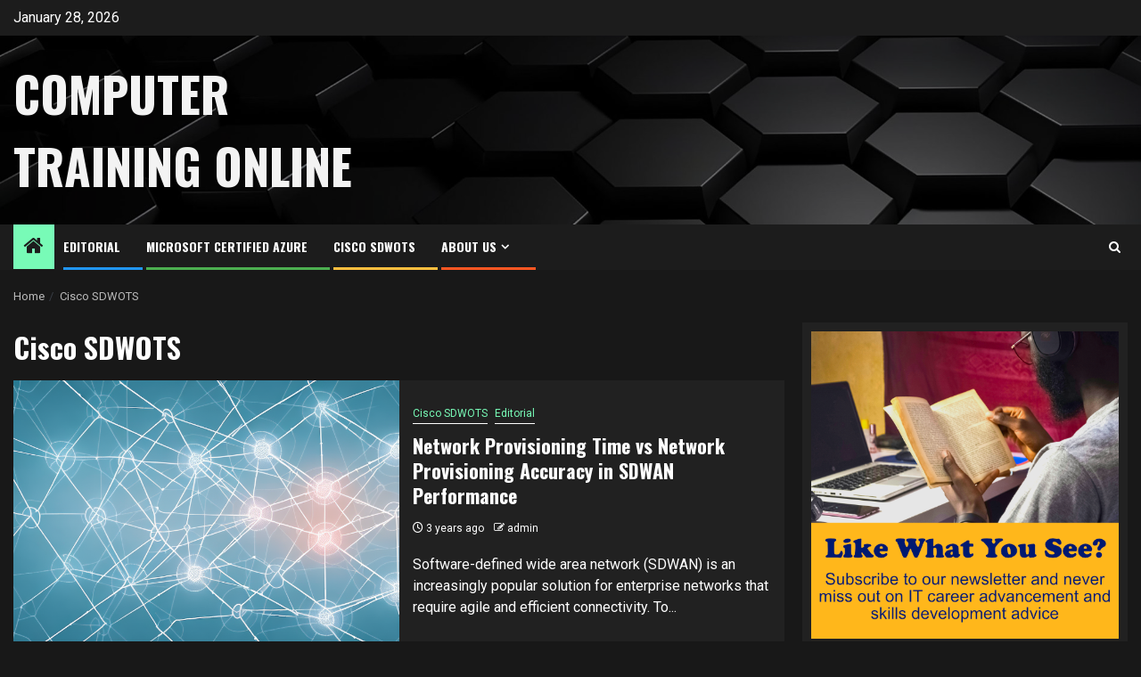

--- FILE ---
content_type: text/html; charset=UTF-8
request_url: https://computertraining-online.com/category/cisco-sdwots/
body_size: 14552
content:
    <!doctype html>
<html lang="en-US">
    <head>
        <meta charset="UTF-8">
        <meta name="viewport" content="width=device-width, initial-scale=1">
        <link rel="profile" href="https://gmpg.org/xfn/11">

        <title>Cisco SDWOTS &#8211; Computer Training Online</title>
<meta name='robots' content='max-image-preview:large' />
<link rel='dns-prefetch' href='//www.googletagmanager.com' />
<link rel='dns-prefetch' href='//fonts.googleapis.com' />
<link rel="alternate" type="application/rss+xml" title="Computer Training Online &raquo; Feed" href="https://computertraining-online.com/feed/" />
<link rel="alternate" type="application/rss+xml" title="Computer Training Online &raquo; Cisco SDWOTS Category Feed" href="https://computertraining-online.com/category/cisco-sdwots/feed/" />
<style id='wp-img-auto-sizes-contain-inline-css' type='text/css'>
img:is([sizes=auto i],[sizes^="auto," i]){contain-intrinsic-size:3000px 1500px}
/*# sourceURL=wp-img-auto-sizes-contain-inline-css */
</style>
<style id='wp-emoji-styles-inline-css' type='text/css'>

	img.wp-smiley, img.emoji {
		display: inline !important;
		border: none !important;
		box-shadow: none !important;
		height: 1em !important;
		width: 1em !important;
		margin: 0 0.07em !important;
		vertical-align: -0.1em !important;
		background: none !important;
		padding: 0 !important;
	}
/*# sourceURL=wp-emoji-styles-inline-css */
</style>
<style id='wp-block-library-inline-css' type='text/css'>
:root{--wp-block-synced-color:#7a00df;--wp-block-synced-color--rgb:122,0,223;--wp-bound-block-color:var(--wp-block-synced-color);--wp-editor-canvas-background:#ddd;--wp-admin-theme-color:#007cba;--wp-admin-theme-color--rgb:0,124,186;--wp-admin-theme-color-darker-10:#006ba1;--wp-admin-theme-color-darker-10--rgb:0,107,160.5;--wp-admin-theme-color-darker-20:#005a87;--wp-admin-theme-color-darker-20--rgb:0,90,135;--wp-admin-border-width-focus:2px}@media (min-resolution:192dpi){:root{--wp-admin-border-width-focus:1.5px}}.wp-element-button{cursor:pointer}:root .has-very-light-gray-background-color{background-color:#eee}:root .has-very-dark-gray-background-color{background-color:#313131}:root .has-very-light-gray-color{color:#eee}:root .has-very-dark-gray-color{color:#313131}:root .has-vivid-green-cyan-to-vivid-cyan-blue-gradient-background{background:linear-gradient(135deg,#00d084,#0693e3)}:root .has-purple-crush-gradient-background{background:linear-gradient(135deg,#34e2e4,#4721fb 50%,#ab1dfe)}:root .has-hazy-dawn-gradient-background{background:linear-gradient(135deg,#faaca8,#dad0ec)}:root .has-subdued-olive-gradient-background{background:linear-gradient(135deg,#fafae1,#67a671)}:root .has-atomic-cream-gradient-background{background:linear-gradient(135deg,#fdd79a,#004a59)}:root .has-nightshade-gradient-background{background:linear-gradient(135deg,#330968,#31cdcf)}:root .has-midnight-gradient-background{background:linear-gradient(135deg,#020381,#2874fc)}:root{--wp--preset--font-size--normal:16px;--wp--preset--font-size--huge:42px}.has-regular-font-size{font-size:1em}.has-larger-font-size{font-size:2.625em}.has-normal-font-size{font-size:var(--wp--preset--font-size--normal)}.has-huge-font-size{font-size:var(--wp--preset--font-size--huge)}.has-text-align-center{text-align:center}.has-text-align-left{text-align:left}.has-text-align-right{text-align:right}.has-fit-text{white-space:nowrap!important}#end-resizable-editor-section{display:none}.aligncenter{clear:both}.items-justified-left{justify-content:flex-start}.items-justified-center{justify-content:center}.items-justified-right{justify-content:flex-end}.items-justified-space-between{justify-content:space-between}.screen-reader-text{border:0;clip-path:inset(50%);height:1px;margin:-1px;overflow:hidden;padding:0;position:absolute;width:1px;word-wrap:normal!important}.screen-reader-text:focus{background-color:#ddd;clip-path:none;color:#444;display:block;font-size:1em;height:auto;left:5px;line-height:normal;padding:15px 23px 14px;text-decoration:none;top:5px;width:auto;z-index:100000}html :where(.has-border-color){border-style:solid}html :where([style*=border-top-color]){border-top-style:solid}html :where([style*=border-right-color]){border-right-style:solid}html :where([style*=border-bottom-color]){border-bottom-style:solid}html :where([style*=border-left-color]){border-left-style:solid}html :where([style*=border-width]){border-style:solid}html :where([style*=border-top-width]){border-top-style:solid}html :where([style*=border-right-width]){border-right-style:solid}html :where([style*=border-bottom-width]){border-bottom-style:solid}html :where([style*=border-left-width]){border-left-style:solid}html :where(img[class*=wp-image-]){height:auto;max-width:100%}:where(figure){margin:0 0 1em}html :where(.is-position-sticky){--wp-admin--admin-bar--position-offset:var(--wp-admin--admin-bar--height,0px)}@media screen and (max-width:600px){html :where(.is-position-sticky){--wp-admin--admin-bar--position-offset:0px}}

/*# sourceURL=wp-block-library-inline-css */
</style><style id='wp-block-archives-inline-css' type='text/css'>
.wp-block-archives{box-sizing:border-box}.wp-block-archives-dropdown label{display:block}
/*# sourceURL=https://computertraining-online.com/wp-includes/blocks/archives/style.min.css */
</style>
<style id='wp-block-categories-inline-css' type='text/css'>
.wp-block-categories{box-sizing:border-box}.wp-block-categories.alignleft{margin-right:2em}.wp-block-categories.alignright{margin-left:2em}.wp-block-categories.wp-block-categories-dropdown.aligncenter{text-align:center}.wp-block-categories .wp-block-categories__label{display:block;width:100%}
/*# sourceURL=https://computertraining-online.com/wp-includes/blocks/categories/style.min.css */
</style>
<style id='wp-block-heading-inline-css' type='text/css'>
h1:where(.wp-block-heading).has-background,h2:where(.wp-block-heading).has-background,h3:where(.wp-block-heading).has-background,h4:where(.wp-block-heading).has-background,h5:where(.wp-block-heading).has-background,h6:where(.wp-block-heading).has-background{padding:1.25em 2.375em}h1.has-text-align-left[style*=writing-mode]:where([style*=vertical-lr]),h1.has-text-align-right[style*=writing-mode]:where([style*=vertical-rl]),h2.has-text-align-left[style*=writing-mode]:where([style*=vertical-lr]),h2.has-text-align-right[style*=writing-mode]:where([style*=vertical-rl]),h3.has-text-align-left[style*=writing-mode]:where([style*=vertical-lr]),h3.has-text-align-right[style*=writing-mode]:where([style*=vertical-rl]),h4.has-text-align-left[style*=writing-mode]:where([style*=vertical-lr]),h4.has-text-align-right[style*=writing-mode]:where([style*=vertical-rl]),h5.has-text-align-left[style*=writing-mode]:where([style*=vertical-lr]),h5.has-text-align-right[style*=writing-mode]:where([style*=vertical-rl]),h6.has-text-align-left[style*=writing-mode]:where([style*=vertical-lr]),h6.has-text-align-right[style*=writing-mode]:where([style*=vertical-rl]){rotate:180deg}
/*# sourceURL=https://computertraining-online.com/wp-includes/blocks/heading/style.min.css */
</style>
<style id='wp-block-latest-comments-inline-css' type='text/css'>
ol.wp-block-latest-comments{box-sizing:border-box;margin-left:0}:where(.wp-block-latest-comments:not([style*=line-height] .wp-block-latest-comments__comment)){line-height:1.1}:where(.wp-block-latest-comments:not([style*=line-height] .wp-block-latest-comments__comment-excerpt p)){line-height:1.8}.has-dates :where(.wp-block-latest-comments:not([style*=line-height])),.has-excerpts :where(.wp-block-latest-comments:not([style*=line-height])){line-height:1.5}.wp-block-latest-comments .wp-block-latest-comments{padding-left:0}.wp-block-latest-comments__comment{list-style:none;margin-bottom:1em}.has-avatars .wp-block-latest-comments__comment{list-style:none;min-height:2.25em}.has-avatars .wp-block-latest-comments__comment .wp-block-latest-comments__comment-excerpt,.has-avatars .wp-block-latest-comments__comment .wp-block-latest-comments__comment-meta{margin-left:3.25em}.wp-block-latest-comments__comment-excerpt p{font-size:.875em;margin:.36em 0 1.4em}.wp-block-latest-comments__comment-date{display:block;font-size:.75em}.wp-block-latest-comments .avatar,.wp-block-latest-comments__comment-avatar{border-radius:1.5em;display:block;float:left;height:2.5em;margin-right:.75em;width:2.5em}.wp-block-latest-comments[class*=-font-size] a,.wp-block-latest-comments[style*=font-size] a{font-size:inherit}
/*# sourceURL=https://computertraining-online.com/wp-includes/blocks/latest-comments/style.min.css */
</style>
<style id='wp-block-latest-posts-inline-css' type='text/css'>
.wp-block-latest-posts{box-sizing:border-box}.wp-block-latest-posts.alignleft{margin-right:2em}.wp-block-latest-posts.alignright{margin-left:2em}.wp-block-latest-posts.wp-block-latest-posts__list{list-style:none}.wp-block-latest-posts.wp-block-latest-posts__list li{clear:both;overflow-wrap:break-word}.wp-block-latest-posts.is-grid{display:flex;flex-wrap:wrap}.wp-block-latest-posts.is-grid li{margin:0 1.25em 1.25em 0;width:100%}@media (min-width:600px){.wp-block-latest-posts.columns-2 li{width:calc(50% - .625em)}.wp-block-latest-posts.columns-2 li:nth-child(2n){margin-right:0}.wp-block-latest-posts.columns-3 li{width:calc(33.33333% - .83333em)}.wp-block-latest-posts.columns-3 li:nth-child(3n){margin-right:0}.wp-block-latest-posts.columns-4 li{width:calc(25% - .9375em)}.wp-block-latest-posts.columns-4 li:nth-child(4n){margin-right:0}.wp-block-latest-posts.columns-5 li{width:calc(20% - 1em)}.wp-block-latest-posts.columns-5 li:nth-child(5n){margin-right:0}.wp-block-latest-posts.columns-6 li{width:calc(16.66667% - 1.04167em)}.wp-block-latest-posts.columns-6 li:nth-child(6n){margin-right:0}}:root :where(.wp-block-latest-posts.is-grid){padding:0}:root :where(.wp-block-latest-posts.wp-block-latest-posts__list){padding-left:0}.wp-block-latest-posts__post-author,.wp-block-latest-posts__post-date{display:block;font-size:.8125em}.wp-block-latest-posts__post-excerpt,.wp-block-latest-posts__post-full-content{margin-bottom:1em;margin-top:.5em}.wp-block-latest-posts__featured-image a{display:inline-block}.wp-block-latest-posts__featured-image img{height:auto;max-width:100%;width:auto}.wp-block-latest-posts__featured-image.alignleft{float:left;margin-right:1em}.wp-block-latest-posts__featured-image.alignright{float:right;margin-left:1em}.wp-block-latest-posts__featured-image.aligncenter{margin-bottom:1em;text-align:center}
/*# sourceURL=https://computertraining-online.com/wp-includes/blocks/latest-posts/style.min.css */
</style>
<style id='wp-block-search-inline-css' type='text/css'>
.wp-block-search__button{margin-left:10px;word-break:normal}.wp-block-search__button.has-icon{line-height:0}.wp-block-search__button svg{height:1.25em;min-height:24px;min-width:24px;width:1.25em;fill:currentColor;vertical-align:text-bottom}:where(.wp-block-search__button){border:1px solid #ccc;padding:6px 10px}.wp-block-search__inside-wrapper{display:flex;flex:auto;flex-wrap:nowrap;max-width:100%}.wp-block-search__label{width:100%}.wp-block-search.wp-block-search__button-only .wp-block-search__button{box-sizing:border-box;display:flex;flex-shrink:0;justify-content:center;margin-left:0;max-width:100%}.wp-block-search.wp-block-search__button-only .wp-block-search__inside-wrapper{min-width:0!important;transition-property:width}.wp-block-search.wp-block-search__button-only .wp-block-search__input{flex-basis:100%;transition-duration:.3s}.wp-block-search.wp-block-search__button-only.wp-block-search__searchfield-hidden,.wp-block-search.wp-block-search__button-only.wp-block-search__searchfield-hidden .wp-block-search__inside-wrapper{overflow:hidden}.wp-block-search.wp-block-search__button-only.wp-block-search__searchfield-hidden .wp-block-search__input{border-left-width:0!important;border-right-width:0!important;flex-basis:0;flex-grow:0;margin:0;min-width:0!important;padding-left:0!important;padding-right:0!important;width:0!important}:where(.wp-block-search__input){appearance:none;border:1px solid #949494;flex-grow:1;font-family:inherit;font-size:inherit;font-style:inherit;font-weight:inherit;letter-spacing:inherit;line-height:inherit;margin-left:0;margin-right:0;min-width:3rem;padding:8px;text-decoration:unset!important;text-transform:inherit}:where(.wp-block-search__button-inside .wp-block-search__inside-wrapper){background-color:#fff;border:1px solid #949494;box-sizing:border-box;padding:4px}:where(.wp-block-search__button-inside .wp-block-search__inside-wrapper) .wp-block-search__input{border:none;border-radius:0;padding:0 4px}:where(.wp-block-search__button-inside .wp-block-search__inside-wrapper) .wp-block-search__input:focus{outline:none}:where(.wp-block-search__button-inside .wp-block-search__inside-wrapper) :where(.wp-block-search__button){padding:4px 8px}.wp-block-search.aligncenter .wp-block-search__inside-wrapper{margin:auto}.wp-block[data-align=right] .wp-block-search.wp-block-search__button-only .wp-block-search__inside-wrapper{float:right}
/*# sourceURL=https://computertraining-online.com/wp-includes/blocks/search/style.min.css */
</style>
<style id='wp-block-search-theme-inline-css' type='text/css'>
.wp-block-search .wp-block-search__label{font-weight:700}.wp-block-search__button{border:1px solid #ccc;padding:.375em .625em}
/*# sourceURL=https://computertraining-online.com/wp-includes/blocks/search/theme.min.css */
</style>
<style id='wp-block-group-inline-css' type='text/css'>
.wp-block-group{box-sizing:border-box}:where(.wp-block-group.wp-block-group-is-layout-constrained){position:relative}
/*# sourceURL=https://computertraining-online.com/wp-includes/blocks/group/style.min.css */
</style>
<style id='wp-block-group-theme-inline-css' type='text/css'>
:where(.wp-block-group.has-background){padding:1.25em 2.375em}
/*# sourceURL=https://computertraining-online.com/wp-includes/blocks/group/theme.min.css */
</style>
<style id='wp-block-paragraph-inline-css' type='text/css'>
.is-small-text{font-size:.875em}.is-regular-text{font-size:1em}.is-large-text{font-size:2.25em}.is-larger-text{font-size:3em}.has-drop-cap:not(:focus):first-letter{float:left;font-size:8.4em;font-style:normal;font-weight:100;line-height:.68;margin:.05em .1em 0 0;text-transform:uppercase}body.rtl .has-drop-cap:not(:focus):first-letter{float:none;margin-left:.1em}p.has-drop-cap.has-background{overflow:hidden}:root :where(p.has-background){padding:1.25em 2.375em}:where(p.has-text-color:not(.has-link-color)) a{color:inherit}p.has-text-align-left[style*="writing-mode:vertical-lr"],p.has-text-align-right[style*="writing-mode:vertical-rl"]{rotate:180deg}
/*# sourceURL=https://computertraining-online.com/wp-includes/blocks/paragraph/style.min.css */
</style>
<style id='global-styles-inline-css' type='text/css'>
:root{--wp--preset--aspect-ratio--square: 1;--wp--preset--aspect-ratio--4-3: 4/3;--wp--preset--aspect-ratio--3-4: 3/4;--wp--preset--aspect-ratio--3-2: 3/2;--wp--preset--aspect-ratio--2-3: 2/3;--wp--preset--aspect-ratio--16-9: 16/9;--wp--preset--aspect-ratio--9-16: 9/16;--wp--preset--color--black: #000000;--wp--preset--color--cyan-bluish-gray: #abb8c3;--wp--preset--color--white: #ffffff;--wp--preset--color--pale-pink: #f78da7;--wp--preset--color--vivid-red: #cf2e2e;--wp--preset--color--luminous-vivid-orange: #ff6900;--wp--preset--color--luminous-vivid-amber: #fcb900;--wp--preset--color--light-green-cyan: #7bdcb5;--wp--preset--color--vivid-green-cyan: #00d084;--wp--preset--color--pale-cyan-blue: #8ed1fc;--wp--preset--color--vivid-cyan-blue: #0693e3;--wp--preset--color--vivid-purple: #9b51e0;--wp--preset--gradient--vivid-cyan-blue-to-vivid-purple: linear-gradient(135deg,rgb(6,147,227) 0%,rgb(155,81,224) 100%);--wp--preset--gradient--light-green-cyan-to-vivid-green-cyan: linear-gradient(135deg,rgb(122,220,180) 0%,rgb(0,208,130) 100%);--wp--preset--gradient--luminous-vivid-amber-to-luminous-vivid-orange: linear-gradient(135deg,rgb(252,185,0) 0%,rgb(255,105,0) 100%);--wp--preset--gradient--luminous-vivid-orange-to-vivid-red: linear-gradient(135deg,rgb(255,105,0) 0%,rgb(207,46,46) 100%);--wp--preset--gradient--very-light-gray-to-cyan-bluish-gray: linear-gradient(135deg,rgb(238,238,238) 0%,rgb(169,184,195) 100%);--wp--preset--gradient--cool-to-warm-spectrum: linear-gradient(135deg,rgb(74,234,220) 0%,rgb(151,120,209) 20%,rgb(207,42,186) 40%,rgb(238,44,130) 60%,rgb(251,105,98) 80%,rgb(254,248,76) 100%);--wp--preset--gradient--blush-light-purple: linear-gradient(135deg,rgb(255,206,236) 0%,rgb(152,150,240) 100%);--wp--preset--gradient--blush-bordeaux: linear-gradient(135deg,rgb(254,205,165) 0%,rgb(254,45,45) 50%,rgb(107,0,62) 100%);--wp--preset--gradient--luminous-dusk: linear-gradient(135deg,rgb(255,203,112) 0%,rgb(199,81,192) 50%,rgb(65,88,208) 100%);--wp--preset--gradient--pale-ocean: linear-gradient(135deg,rgb(255,245,203) 0%,rgb(182,227,212) 50%,rgb(51,167,181) 100%);--wp--preset--gradient--electric-grass: linear-gradient(135deg,rgb(202,248,128) 0%,rgb(113,206,126) 100%);--wp--preset--gradient--midnight: linear-gradient(135deg,rgb(2,3,129) 0%,rgb(40,116,252) 100%);--wp--preset--font-size--small: 13px;--wp--preset--font-size--medium: 20px;--wp--preset--font-size--large: 36px;--wp--preset--font-size--x-large: 42px;--wp--preset--spacing--20: 0.44rem;--wp--preset--spacing--30: 0.67rem;--wp--preset--spacing--40: 1rem;--wp--preset--spacing--50: 1.5rem;--wp--preset--spacing--60: 2.25rem;--wp--preset--spacing--70: 3.38rem;--wp--preset--spacing--80: 5.06rem;--wp--preset--shadow--natural: 6px 6px 9px rgba(0, 0, 0, 0.2);--wp--preset--shadow--deep: 12px 12px 50px rgba(0, 0, 0, 0.4);--wp--preset--shadow--sharp: 6px 6px 0px rgba(0, 0, 0, 0.2);--wp--preset--shadow--outlined: 6px 6px 0px -3px rgb(255, 255, 255), 6px 6px rgb(0, 0, 0);--wp--preset--shadow--crisp: 6px 6px 0px rgb(0, 0, 0);}:root { --wp--style--global--content-size: 850px;--wp--style--global--wide-size: 1270px; }:where(body) { margin: 0; }.wp-site-blocks > .alignleft { float: left; margin-right: 2em; }.wp-site-blocks > .alignright { float: right; margin-left: 2em; }.wp-site-blocks > .aligncenter { justify-content: center; margin-left: auto; margin-right: auto; }:where(.wp-site-blocks) > * { margin-block-start: 24px; margin-block-end: 0; }:where(.wp-site-blocks) > :first-child { margin-block-start: 0; }:where(.wp-site-blocks) > :last-child { margin-block-end: 0; }:root { --wp--style--block-gap: 24px; }:root :where(.is-layout-flow) > :first-child{margin-block-start: 0;}:root :where(.is-layout-flow) > :last-child{margin-block-end: 0;}:root :where(.is-layout-flow) > *{margin-block-start: 24px;margin-block-end: 0;}:root :where(.is-layout-constrained) > :first-child{margin-block-start: 0;}:root :where(.is-layout-constrained) > :last-child{margin-block-end: 0;}:root :where(.is-layout-constrained) > *{margin-block-start: 24px;margin-block-end: 0;}:root :where(.is-layout-flex){gap: 24px;}:root :where(.is-layout-grid){gap: 24px;}.is-layout-flow > .alignleft{float: left;margin-inline-start: 0;margin-inline-end: 2em;}.is-layout-flow > .alignright{float: right;margin-inline-start: 2em;margin-inline-end: 0;}.is-layout-flow > .aligncenter{margin-left: auto !important;margin-right: auto !important;}.is-layout-constrained > .alignleft{float: left;margin-inline-start: 0;margin-inline-end: 2em;}.is-layout-constrained > .alignright{float: right;margin-inline-start: 2em;margin-inline-end: 0;}.is-layout-constrained > .aligncenter{margin-left: auto !important;margin-right: auto !important;}.is-layout-constrained > :where(:not(.alignleft):not(.alignright):not(.alignfull)){max-width: var(--wp--style--global--content-size);margin-left: auto !important;margin-right: auto !important;}.is-layout-constrained > .alignwide{max-width: var(--wp--style--global--wide-size);}body .is-layout-flex{display: flex;}.is-layout-flex{flex-wrap: wrap;align-items: center;}.is-layout-flex > :is(*, div){margin: 0;}body .is-layout-grid{display: grid;}.is-layout-grid > :is(*, div){margin: 0;}body{padding-top: 0px;padding-right: 0px;padding-bottom: 0px;padding-left: 0px;}a:where(:not(.wp-element-button)){text-decoration: none;}:root :where(.wp-element-button, .wp-block-button__link){background-color: #32373c;border-radius: 0;border-width: 0;color: #fff;font-family: inherit;font-size: inherit;font-style: inherit;font-weight: inherit;letter-spacing: inherit;line-height: inherit;padding-top: calc(0.667em + 2px);padding-right: calc(1.333em + 2px);padding-bottom: calc(0.667em + 2px);padding-left: calc(1.333em + 2px);text-decoration: none;text-transform: inherit;}.has-black-color{color: var(--wp--preset--color--black) !important;}.has-cyan-bluish-gray-color{color: var(--wp--preset--color--cyan-bluish-gray) !important;}.has-white-color{color: var(--wp--preset--color--white) !important;}.has-pale-pink-color{color: var(--wp--preset--color--pale-pink) !important;}.has-vivid-red-color{color: var(--wp--preset--color--vivid-red) !important;}.has-luminous-vivid-orange-color{color: var(--wp--preset--color--luminous-vivid-orange) !important;}.has-luminous-vivid-amber-color{color: var(--wp--preset--color--luminous-vivid-amber) !important;}.has-light-green-cyan-color{color: var(--wp--preset--color--light-green-cyan) !important;}.has-vivid-green-cyan-color{color: var(--wp--preset--color--vivid-green-cyan) !important;}.has-pale-cyan-blue-color{color: var(--wp--preset--color--pale-cyan-blue) !important;}.has-vivid-cyan-blue-color{color: var(--wp--preset--color--vivid-cyan-blue) !important;}.has-vivid-purple-color{color: var(--wp--preset--color--vivid-purple) !important;}.has-black-background-color{background-color: var(--wp--preset--color--black) !important;}.has-cyan-bluish-gray-background-color{background-color: var(--wp--preset--color--cyan-bluish-gray) !important;}.has-white-background-color{background-color: var(--wp--preset--color--white) !important;}.has-pale-pink-background-color{background-color: var(--wp--preset--color--pale-pink) !important;}.has-vivid-red-background-color{background-color: var(--wp--preset--color--vivid-red) !important;}.has-luminous-vivid-orange-background-color{background-color: var(--wp--preset--color--luminous-vivid-orange) !important;}.has-luminous-vivid-amber-background-color{background-color: var(--wp--preset--color--luminous-vivid-amber) !important;}.has-light-green-cyan-background-color{background-color: var(--wp--preset--color--light-green-cyan) !important;}.has-vivid-green-cyan-background-color{background-color: var(--wp--preset--color--vivid-green-cyan) !important;}.has-pale-cyan-blue-background-color{background-color: var(--wp--preset--color--pale-cyan-blue) !important;}.has-vivid-cyan-blue-background-color{background-color: var(--wp--preset--color--vivid-cyan-blue) !important;}.has-vivid-purple-background-color{background-color: var(--wp--preset--color--vivid-purple) !important;}.has-black-border-color{border-color: var(--wp--preset--color--black) !important;}.has-cyan-bluish-gray-border-color{border-color: var(--wp--preset--color--cyan-bluish-gray) !important;}.has-white-border-color{border-color: var(--wp--preset--color--white) !important;}.has-pale-pink-border-color{border-color: var(--wp--preset--color--pale-pink) !important;}.has-vivid-red-border-color{border-color: var(--wp--preset--color--vivid-red) !important;}.has-luminous-vivid-orange-border-color{border-color: var(--wp--preset--color--luminous-vivid-orange) !important;}.has-luminous-vivid-amber-border-color{border-color: var(--wp--preset--color--luminous-vivid-amber) !important;}.has-light-green-cyan-border-color{border-color: var(--wp--preset--color--light-green-cyan) !important;}.has-vivid-green-cyan-border-color{border-color: var(--wp--preset--color--vivid-green-cyan) !important;}.has-pale-cyan-blue-border-color{border-color: var(--wp--preset--color--pale-cyan-blue) !important;}.has-vivid-cyan-blue-border-color{border-color: var(--wp--preset--color--vivid-cyan-blue) !important;}.has-vivid-purple-border-color{border-color: var(--wp--preset--color--vivid-purple) !important;}.has-vivid-cyan-blue-to-vivid-purple-gradient-background{background: var(--wp--preset--gradient--vivid-cyan-blue-to-vivid-purple) !important;}.has-light-green-cyan-to-vivid-green-cyan-gradient-background{background: var(--wp--preset--gradient--light-green-cyan-to-vivid-green-cyan) !important;}.has-luminous-vivid-amber-to-luminous-vivid-orange-gradient-background{background: var(--wp--preset--gradient--luminous-vivid-amber-to-luminous-vivid-orange) !important;}.has-luminous-vivid-orange-to-vivid-red-gradient-background{background: var(--wp--preset--gradient--luminous-vivid-orange-to-vivid-red) !important;}.has-very-light-gray-to-cyan-bluish-gray-gradient-background{background: var(--wp--preset--gradient--very-light-gray-to-cyan-bluish-gray) !important;}.has-cool-to-warm-spectrum-gradient-background{background: var(--wp--preset--gradient--cool-to-warm-spectrum) !important;}.has-blush-light-purple-gradient-background{background: var(--wp--preset--gradient--blush-light-purple) !important;}.has-blush-bordeaux-gradient-background{background: var(--wp--preset--gradient--blush-bordeaux) !important;}.has-luminous-dusk-gradient-background{background: var(--wp--preset--gradient--luminous-dusk) !important;}.has-pale-ocean-gradient-background{background: var(--wp--preset--gradient--pale-ocean) !important;}.has-electric-grass-gradient-background{background: var(--wp--preset--gradient--electric-grass) !important;}.has-midnight-gradient-background{background: var(--wp--preset--gradient--midnight) !important;}.has-small-font-size{font-size: var(--wp--preset--font-size--small) !important;}.has-medium-font-size{font-size: var(--wp--preset--font-size--medium) !important;}.has-large-font-size{font-size: var(--wp--preset--font-size--large) !important;}.has-x-large-font-size{font-size: var(--wp--preset--font-size--x-large) !important;}
/*# sourceURL=global-styles-inline-css */
</style>

<link rel='stylesheet' id='contact-form-7-css' href='https://computertraining-online.com/wp-content/plugins/contact-form-7/includes/css/styles.css?ver=6.1.4' type='text/css' media='all' />
<link rel='stylesheet' id='headnews-google-fonts-css' href='https://fonts.googleapis.com/css?family=Oswald:400,700' type='text/css' media='all' />
<link rel='stylesheet' id='sidr-css' href='https://computertraining-online.com/wp-content/themes/newsphere/assets/sidr/css/sidr.bare.css?ver=6.9' type='text/css' media='all' />
<link rel='stylesheet' id='bootstrap-css' href='https://computertraining-online.com/wp-content/themes/newsphere/assets/bootstrap/css/bootstrap.min.css?ver=6.9' type='text/css' media='all' />
<link rel='stylesheet' id='newsphere-style-css' href='https://computertraining-online.com/wp-content/themes/newsphere/style.css?ver=6.9' type='text/css' media='all' />
<link rel='stylesheet' id='headnews-css' href='https://computertraining-online.com/wp-content/themes/headnews/style.css?ver=1.0.2' type='text/css' media='all' />
<link rel='stylesheet' id='aft-icons-css' href='https://computertraining-online.com/wp-content/themes/newsphere/assets/icons/style.css?ver=6.9' type='text/css' media='all' />
<link rel='stylesheet' id='swiper-slider-css' href='https://computertraining-online.com/wp-content/themes/newsphere/assets/swiper/css/swiper-bundle-new.min.css?ver=6.9' type='text/css' media='all' />
<link rel='stylesheet' id='magnific-popup-css' href='https://computertraining-online.com/wp-content/themes/newsphere/assets/magnific-popup/magnific-popup.css?ver=6.9' type='text/css' media='all' />
<link rel='stylesheet' id='newsphere-google-fonts-css' href='https://fonts.googleapis.com/css?family=Roboto:400,500,700|Rubik:400,500,700&#038;subset=latin,latin-ext' type='text/css' media='all' />
<script type="text/javascript" src="https://computertraining-online.com/wp-includes/js/jquery/jquery.min.js?ver=3.7.1" id="jquery-core-js"></script>
<script type="text/javascript" src="https://computertraining-online.com/wp-includes/js/jquery/jquery-migrate.min.js?ver=3.4.1" id="jquery-migrate-js"></script>

<!-- Google tag (gtag.js) snippet added by Site Kit -->
<!-- Google Analytics snippet added by Site Kit -->
<script type="text/javascript" src="https://www.googletagmanager.com/gtag/js?id=GT-5R6XWM5" id="google_gtagjs-js" async></script>
<script type="text/javascript" id="google_gtagjs-js-after">
/* <![CDATA[ */
window.dataLayer = window.dataLayer || [];function gtag(){dataLayer.push(arguments);}
gtag("set","linker",{"domains":["computertraining-online.com"]});
gtag("js", new Date());
gtag("set", "developer_id.dZTNiMT", true);
gtag("config", "GT-5R6XWM5");
//# sourceURL=google_gtagjs-js-after
/* ]]> */
</script>
<link rel="https://api.w.org/" href="https://computertraining-online.com/wp-json/" /><link rel="alternate" title="JSON" type="application/json" href="https://computertraining-online.com/wp-json/wp/v2/categories/7" /><link rel="EditURI" type="application/rsd+xml" title="RSD" href="https://computertraining-online.com/xmlrpc.php?rsd" />
<meta name="generator" content="WordPress 6.9" />
<meta name="generator" content="Site Kit by Google 1.171.0" />        <style type="text/css">
                        body .site-title a,
            .site-header .site-branding .site-title a:visited,
            .site-header .site-branding .site-title a:hover,
            .site-description {
                color: #f3f3f3;
            }

            .header-layout-3 .site-header .site-branding .site-title,
            .site-branding .site-title {
                font-size: 54px;
            }

            @media only screen and (max-width: 640px) {
                .site-branding .site-title {
                    font-size: 40px;

                }
            }

            @media only screen and (max-width: 375px) {
                .site-branding .site-title {
                    font-size: 32px;

                }
            }

            
            
            .elementor-default .elementor-section.elementor-section-full_width > .elementor-container,
            .elementor-default .elementor-section.elementor-section-boxed > .elementor-container,
            .elementor-page .elementor-section.elementor-section-full_width > .elementor-container,
            .elementor-page .elementor-section.elementor-section-boxed > .elementor-container{
                max-width: 1300px;
            }

            .container-wrapper .elementor {
                max-width: 100%;
            }

            .align-content-left .elementor-section-stretched,
            .align-content-right .elementor-section-stretched {
                max-width: 100%;
                left: 0 !important;
            }
        

        </style>
            </head>

<body data-rsssl=1 class="archive category category-cisco-sdwots category-7 wp-embed-responsive wp-theme-newsphere wp-child-theme-headnews hfeed aft-dark-mode aft-sticky-sidebar aft-hide-comment-count-in-list aft-hide-minutes-read-in-list aft-hide-date-author-in-list default-content-layout align-content-left">
    
    <div id="af-preloader">
        <div class="af-preloader-wrap">
            <div class="af-sp af-sp-wave">
            </div>
        </div>
    </div>

<div id="page" class="site">
    <a class="skip-link screen-reader-text" href="#content">Skip to content</a>


    <header id="masthead" class="header-style1 header-layout-1">

          <div class="top-header">
        <div class="container-wrapper">
            <div class="top-bar-flex">
                <div class="top-bar-left col-2">

                    
                    <div class="date-bar-left">
                                                    <span class="topbar-date">
                                        January 28, 2026                                    </span>

                                            </div>
                </div>

                <div class="top-bar-right col-2">
  						<span class="aft-small-social-menu">
  							  						</span>
                </div>
            </div>
        </div>

    </div>
<div class="main-header data-bg" data-background="https://computertraining-online.com/wp-content/themes/headnews/assets/img/default-header-image.jpeg">
    <div class="container-wrapper">
        <div class="af-container-row af-flex-container">
            <div class="col-3 float-l pad">
                <div class="logo-brand">
                    <div class="site-branding">
                                                    <p class="site-title font-family-1">
                                <a href="https://computertraining-online.com/"
                                   rel="home">Computer Training Online</a>
                            </p>
                        
                                            </div>
                </div>
            </div>
            <div class="col-66 float-l pad">
                            </div>
        </div>
    </div>

</div>

      <div class="header-menu-part">
        <div id="main-navigation-bar" class="bottom-bar">
          <div class="navigation-section-wrapper">
            <div class="container-wrapper">
              <div class="header-middle-part">
                <div class="navigation-container">
                  <nav class="main-navigation clearfix">
                                          <span class="aft-home-icon">
                                                <a href="https://computertraining-online.com" aria-label="Home">
                          <i class="fa fa-home" aria-hidden="true"></i>
                        </a>
                      </span>
                                        <div class="aft-dynamic-navigation-elements">
                      <button class="toggle-menu" aria-controls="primary-menu" aria-expanded="false">
                        <span class="screen-reader-text">
                          Primary Menu                        </span>
                        <i class="ham"></i>
                      </button>


                      <div class="menu main-menu menu-desktop show-menu-border"><ul id="primary-menu" class="menu"><li id="menu-item-506" class="menu-item menu-item-type-taxonomy menu-item-object-category menu-item-506"><a href="https://computertraining-online.com/category/editorial/">Editorial</a></li>
<li id="menu-item-507" class="menu-item menu-item-type-taxonomy menu-item-object-category menu-item-507"><a href="https://computertraining-online.com/category/microsoft-certified-azure/">Microsoft Certified Azure</a></li>
<li id="menu-item-508" class="menu-item menu-item-type-taxonomy menu-item-object-category current-menu-item menu-item-508"><a href="https://computertraining-online.com/category/cisco-sdwots/" aria-current="page">Cisco SDWOTS</a></li>
<li id="menu-item-536" class="menu-item menu-item-type-post_type menu-item-object-page menu-item-has-children menu-item-536"><a href="https://computertraining-online.com/about-us/">About Us</a>
<ul class="sub-menu">
	<li id="menu-item-535" class="menu-item menu-item-type-post_type menu-item-object-page menu-item-535"><a href="https://computertraining-online.com/contact-us/">Contact Us</a></li>
</ul>
</li>
</ul></div>                    </div>

                  </nav>
                </div>
              </div>
              <div class="header-right-part">

                                <div class="af-search-wrap">
                  <div class="search-overlay">
                    <a href="#" title="Search" class="search-icon">
                      <i class="fa fa-search"></i>
                    </a>
                    <div class="af-search-form">
                      <form role="search" method="get" class="search-form" action="https://computertraining-online.com/">
				<label>
					<span class="screen-reader-text">Search for:</span>
					<input type="search" class="search-field" placeholder="Search &hellip;" value="" name="s" />
				</label>
				<input type="submit" class="search-submit" value="Search" />
			</form>                    </div>
                  </div>
                </div>
              </div>
            </div>
          </div>
        </div>
      </div>
    </header>

    <!-- end slider-section -->

            <div class="af-breadcrumbs-wrapper container-wrapper">
            <div class="af-breadcrumbs font-family-1 color-pad">
                <div role="navigation" aria-label="Breadcrumbs" class="breadcrumb-trail breadcrumbs" itemprop="breadcrumb"><ul class="trail-items" itemscope itemtype="http://schema.org/BreadcrumbList"><meta name="numberOfItems" content="2" /><meta name="itemListOrder" content="Ascending" /><li itemprop="itemListElement" itemscope itemtype="http://schema.org/ListItem" class="trail-item trail-begin"><a href="https://computertraining-online.com/" rel="home" itemprop="item"><span itemprop="name">Home</span></a><meta itemprop="position" content="1" /></li><li itemprop="itemListElement" itemscope itemtype="http://schema.org/ListItem" class="trail-item trail-end"><a href="https://computertraining-online.com/category/cisco-sdwots/" itemprop="item"><span itemprop="name">Cisco SDWOTS</span></a><meta itemprop="position" content="2" /></li></ul></div>            </div>
        </div>
            <div id="content" class="container-wrapper">

    <div id="primary" class="content-area">
        <main id="main" class="site-main">

			
                <header class="header-title-wrapper1">
					<h1 class="page-title">Cisco SDWOTS</h1>                </header><!-- .header-title-wrapper -->
				    <div class="af-container-row aft-archive-wrapper clearfix archive-layout-list">
    


		            <article id="post-204" class="latest-posts-list col-1 float-l pad archive-layout-list archive-image-left post-204 post type-post status-publish format-standard has-post-thumbnail hentry category-cisco-sdwots category-editorial" >
				<div class="archive-list-post list-style">
  <div class="read-single color-pad">
    <div class="read-img pos-rel col-2 float-l read-bg-img af-sec-list-img">
      <a href="https://computertraining-online.com/editorial/network-provisioning-time-vs-network-provisioning-accuracy-in-sdwan-performance/" aria-label="Network Provisioning Time vs Network Provisioning Accuracy in SDWAN Performance">
        <img width="640" height="427" src="https://computertraining-online.com/wp-content/uploads/2023/06/image-99.png" class="attachment-medium_large size-medium_large wp-post-image" alt="A network of interconnected nodes" decoding="async" fetchpriority="high" srcset="https://computertraining-online.com/wp-content/uploads/2023/06/image-99.png 768w, https://computertraining-online.com/wp-content/uploads/2023/06/image-99-300x200.png 300w" sizes="(max-width: 640px) 100vw, 640px" />      </a>
      <span class="min-read-post-format">
                
      </span>


          </div>
    <div class="read-details col-2 float-l pad af-sec-list-txt color-tp-pad">
      <div class="read-categories">
        <ul class="cat-links"><li class="meta-category">
                             <a class="newsphere-categories category-color-1" href="https://computertraining-online.com/category/cisco-sdwots/" alt="View all posts in Cisco SDWOTS"> 
                                 Cisco SDWOTS
                             </a>
                        </li><li class="meta-category">
                             <a class="newsphere-categories category-color-1" href="https://computertraining-online.com/category/editorial/" alt="View all posts in Editorial"> 
                                 Editorial
                             </a>
                        </li></ul>      </div>
      <div class="read-title">
        <h3>
          <a href="https://computertraining-online.com/editorial/network-provisioning-time-vs-network-provisioning-accuracy-in-sdwan-performance/" aria-label="Network Provisioning Time vs Network Provisioning Accuracy in SDWAN Performance">Network Provisioning Time vs Network Provisioning Accuracy in SDWAN Performance</a>
        </h3>
      </div>
      <div class="entry-meta">
        
            <span class="author-links">

                            <span class="item-metadata posts-date">
                <i class="fa fa-clock-o"></i>
                    3 years ago            </span>
                            
                    <span class="item-metadata posts-author byline">
                    <i class="fa fa-pencil-square-o"></i>
                                    <a href="https://computertraining-online.com/author/admin_7738uzej/">
                    admin                </a>
               </span>
                
        </span>
              </div>

              <div class="read-descprition full-item-discription">
          <div class="post-description">
                          <p>Software-defined wide area network (SDWAN) is an increasingly popular solution for enterprise networks that require agile and efficient connectivity. To...</p>
                      </div>
        </div>
      

    </div>
  </div>
  </div>            </article>
		
		


		            <article id="post-202" class="latest-posts-list col-1 float-l pad archive-layout-list archive-image-left post-202 post type-post status-publish format-standard has-post-thumbnail hentry category-cisco-sdwots category-editorial" >
				<div class="archive-list-post list-style">
  <div class="read-single color-pad">
    <div class="read-img pos-rel col-2 float-l read-bg-img af-sec-list-img">
      <a href="https://computertraining-online.com/editorial/network-performance-baseline-vs-network-performance-anomalies-in-sdwan/" aria-label="Network Performance Baseline vs Network Performance Anomalies in SDWAN">
        <img width="640" height="427" src="https://computertraining-online.com/wp-content/uploads/2023/06/image-98.png" class="attachment-medium_large size-medium_large wp-post-image" alt="A network graph with arrows and nodes" decoding="async" srcset="https://computertraining-online.com/wp-content/uploads/2023/06/image-98.png 768w, https://computertraining-online.com/wp-content/uploads/2023/06/image-98-300x200.png 300w" sizes="(max-width: 640px) 100vw, 640px" />      </a>
      <span class="min-read-post-format">
                
      </span>


          </div>
    <div class="read-details col-2 float-l pad af-sec-list-txt color-tp-pad">
      <div class="read-categories">
        <ul class="cat-links"><li class="meta-category">
                             <a class="newsphere-categories category-color-1" href="https://computertraining-online.com/category/cisco-sdwots/" alt="View all posts in Cisco SDWOTS"> 
                                 Cisco SDWOTS
                             </a>
                        </li><li class="meta-category">
                             <a class="newsphere-categories category-color-1" href="https://computertraining-online.com/category/editorial/" alt="View all posts in Editorial"> 
                                 Editorial
                             </a>
                        </li></ul>      </div>
      <div class="read-title">
        <h3>
          <a href="https://computertraining-online.com/editorial/network-performance-baseline-vs-network-performance-anomalies-in-sdwan/" aria-label="Network Performance Baseline vs Network Performance Anomalies in SDWAN">Network Performance Baseline vs Network Performance Anomalies in SDWAN</a>
        </h3>
      </div>
      <div class="entry-meta">
        
            <span class="author-links">

                            <span class="item-metadata posts-date">
                <i class="fa fa-clock-o"></i>
                    3 years ago            </span>
                            
                    <span class="item-metadata posts-author byline">
                    <i class="fa fa-pencil-square-o"></i>
                                    <a href="https://computertraining-online.com/author/admin_7738uzej/">
                    admin                </a>
               </span>
                
        </span>
              </div>

              <div class="read-descprition full-item-discription">
          <div class="post-description">
                          <p>In network management, there are two terms that are crucial for understanding how a network behaves and how to optimize...</p>
                      </div>
        </div>
      

    </div>
  </div>
  </div>            </article>
		
		


		            <article id="post-200" class="latest-posts-list col-1 float-l pad archive-layout-list archive-image-left post-200 post type-post status-publish format-standard has-post-thumbnail hentry category-cisco-sdwots category-editorial" >
				<div class="archive-list-post list-style">
  <div class="read-single color-pad">
    <div class="read-img pos-rel col-2 float-l read-bg-img af-sec-list-img">
      <a href="https://computertraining-online.com/editorial/traffic-steering-accuracy-vs-traffic-steering-latency-in-sdwan-performance/" aria-label="Traffic Steering Accuracy vs Traffic Steering Latency in SDWAN Performance">
        <img width="640" height="427" src="https://computertraining-online.com/wp-content/uploads/2023/06/image-97.png" class="attachment-medium_large size-medium_large wp-post-image" alt="A city street with a network of roads" decoding="async" srcset="https://computertraining-online.com/wp-content/uploads/2023/06/image-97.png 768w, https://computertraining-online.com/wp-content/uploads/2023/06/image-97-300x200.png 300w" sizes="(max-width: 640px) 100vw, 640px" />      </a>
      <span class="min-read-post-format">
                
      </span>


          </div>
    <div class="read-details col-2 float-l pad af-sec-list-txt color-tp-pad">
      <div class="read-categories">
        <ul class="cat-links"><li class="meta-category">
                             <a class="newsphere-categories category-color-1" href="https://computertraining-online.com/category/cisco-sdwots/" alt="View all posts in Cisco SDWOTS"> 
                                 Cisco SDWOTS
                             </a>
                        </li><li class="meta-category">
                             <a class="newsphere-categories category-color-1" href="https://computertraining-online.com/category/editorial/" alt="View all posts in Editorial"> 
                                 Editorial
                             </a>
                        </li></ul>      </div>
      <div class="read-title">
        <h3>
          <a href="https://computertraining-online.com/editorial/traffic-steering-accuracy-vs-traffic-steering-latency-in-sdwan-performance/" aria-label="Traffic Steering Accuracy vs Traffic Steering Latency in SDWAN Performance">Traffic Steering Accuracy vs Traffic Steering Latency in SDWAN Performance</a>
        </h3>
      </div>
      <div class="entry-meta">
        
            <span class="author-links">

                            <span class="item-metadata posts-date">
                <i class="fa fa-clock-o"></i>
                    3 years ago            </span>
                            
                    <span class="item-metadata posts-author byline">
                    <i class="fa fa-pencil-square-o"></i>
                                    <a href="https://computertraining-online.com/author/admin_7738uzej/">
                    admin                </a>
               </span>
                
        </span>
              </div>

              <div class="read-descprition full-item-discription">
          <div class="post-description">
                          <p>Software-Defined Wide Area Networks (SDWAN) have emerged as a solution to many of the challenges that traditional Wide Area Networks...</p>
                      </div>
        </div>
      

    </div>
  </div>
  </div>            </article>
		
		


		            <article id="post-198" class="latest-posts-list col-1 float-l pad archive-layout-list archive-image-left post-198 post type-post status-publish format-standard has-post-thumbnail hentry category-cisco-sdwots category-editorial" >
				<div class="archive-list-post list-style">
  <div class="read-single color-pad">
    <div class="read-img pos-rel col-2 float-l read-bg-img af-sec-list-img">
      <a href="https://computertraining-online.com/editorial/application-traffic-profiling-vs-application-traffic-identification-accuracy-in-sdwan/" aria-label="Application Traffic Profiling vs Application Traffic Identification Accuracy in SDWAN">
        <img width="640" height="427" src="https://computertraining-online.com/wp-content/uploads/2023/06/image-96.png" class="attachment-medium_large size-medium_large wp-post-image" alt="A network of connected devices" decoding="async" loading="lazy" srcset="https://computertraining-online.com/wp-content/uploads/2023/06/image-96.png 768w, https://computertraining-online.com/wp-content/uploads/2023/06/image-96-300x200.png 300w" sizes="auto, (max-width: 640px) 100vw, 640px" />      </a>
      <span class="min-read-post-format">
                
      </span>


          </div>
    <div class="read-details col-2 float-l pad af-sec-list-txt color-tp-pad">
      <div class="read-categories">
        <ul class="cat-links"><li class="meta-category">
                             <a class="newsphere-categories category-color-1" href="https://computertraining-online.com/category/cisco-sdwots/" alt="View all posts in Cisco SDWOTS"> 
                                 Cisco SDWOTS
                             </a>
                        </li><li class="meta-category">
                             <a class="newsphere-categories category-color-1" href="https://computertraining-online.com/category/editorial/" alt="View all posts in Editorial"> 
                                 Editorial
                             </a>
                        </li></ul>      </div>
      <div class="read-title">
        <h3>
          <a href="https://computertraining-online.com/editorial/application-traffic-profiling-vs-application-traffic-identification-accuracy-in-sdwan/" aria-label="Application Traffic Profiling vs Application Traffic Identification Accuracy in SDWAN">Application Traffic Profiling vs Application Traffic Identification Accuracy in SDWAN</a>
        </h3>
      </div>
      <div class="entry-meta">
        
            <span class="author-links">

                            <span class="item-metadata posts-date">
                <i class="fa fa-clock-o"></i>
                    3 years ago            </span>
                            
                    <span class="item-metadata posts-author byline">
                    <i class="fa fa-pencil-square-o"></i>
                                    <a href="https://computertraining-online.com/author/admin_7738uzej/">
                    admin                </a>
               </span>
                
        </span>
              </div>

              <div class="read-descprition full-item-discription">
          <div class="post-description">
                          <p>SDWAN (Software-Defined Wide Area Network) has emerged as one of the most important innovations in the world of networking. By...</p>
                      </div>
        </div>
      

    </div>
  </div>
  </div>            </article>
		
		


		            <article id="post-196" class="latest-posts-list col-1 float-l pad archive-layout-list archive-image-left post-196 post type-post status-publish format-standard has-post-thumbnail hentry category-cisco-sdwots category-editorial" >
				<div class="archive-list-post list-style">
  <div class="read-single color-pad">
    <div class="read-img pos-rel col-2 float-l read-bg-img af-sec-list-img">
      <a href="https://computertraining-online.com/editorial/qos-policy-enforcement-vs-qos-policy-overhead-in-sdwan-performance/" aria-label="QoS Policy Enforcement vs QoS Policy Overhead in SDWAN Performance">
        <img width="640" height="427" src="https://computertraining-online.com/wp-content/uploads/2023/06/image-95.png" class="attachment-medium_large size-medium_large wp-post-image" alt="A network diagram with different colored nodes and arrows to represent the different quality of service (qos) policies in a software-defined wide area network (sdwan)" decoding="async" loading="lazy" srcset="https://computertraining-online.com/wp-content/uploads/2023/06/image-95.png 768w, https://computertraining-online.com/wp-content/uploads/2023/06/image-95-300x200.png 300w" sizes="auto, (max-width: 640px) 100vw, 640px" />      </a>
      <span class="min-read-post-format">
                
      </span>


          </div>
    <div class="read-details col-2 float-l pad af-sec-list-txt color-tp-pad">
      <div class="read-categories">
        <ul class="cat-links"><li class="meta-category">
                             <a class="newsphere-categories category-color-1" href="https://computertraining-online.com/category/cisco-sdwots/" alt="View all posts in Cisco SDWOTS"> 
                                 Cisco SDWOTS
                             </a>
                        </li><li class="meta-category">
                             <a class="newsphere-categories category-color-1" href="https://computertraining-online.com/category/editorial/" alt="View all posts in Editorial"> 
                                 Editorial
                             </a>
                        </li></ul>      </div>
      <div class="read-title">
        <h3>
          <a href="https://computertraining-online.com/editorial/qos-policy-enforcement-vs-qos-policy-overhead-in-sdwan-performance/" aria-label="QoS Policy Enforcement vs QoS Policy Overhead in SDWAN Performance">QoS Policy Enforcement vs QoS Policy Overhead in SDWAN Performance</a>
        </h3>
      </div>
      <div class="entry-meta">
        
            <span class="author-links">

                            <span class="item-metadata posts-date">
                <i class="fa fa-clock-o"></i>
                    3 years ago            </span>
                            
                    <span class="item-metadata posts-author byline">
                    <i class="fa fa-pencil-square-o"></i>
                                    <a href="https://computertraining-online.com/author/admin_7738uzej/">
                    admin                </a>
               </span>
                
        </span>
              </div>

              <div class="read-descprition full-item-discription">
          <div class="post-description">
                          <p>In software-defined wide area networks (SDWAN), ensuring Quality of Service (QoS) is essential to deliver the best possible performance to...</p>
                      </div>
        </div>
      

    </div>
  </div>
  </div>            </article>
		
		


		            <article id="post-194" class="latest-posts-list col-1 float-l pad archive-layout-list archive-image-left post-194 post type-post status-publish format-standard has-post-thumbnail hentry category-cisco-sdwots category-editorial" >
				<div class="archive-list-post list-style">
  <div class="read-single color-pad">
    <div class="read-img pos-rel col-2 float-l read-bg-img af-sec-list-img">
      <a href="https://computertraining-online.com/editorial/network-monitoring-coverage-vs-network-monitoring-resource-utilization-in-sdwan/" aria-label="Network Monitoring Coverage vs Network Monitoring Resource Utilization in SDWAN">
        <img width="640" height="427" src="https://computertraining-online.com/wp-content/uploads/2023/06/image-94.png" class="attachment-medium_large size-medium_large wp-post-image" alt="A computer network with various nodes and connections" decoding="async" loading="lazy" srcset="https://computertraining-online.com/wp-content/uploads/2023/06/image-94.png 768w, https://computertraining-online.com/wp-content/uploads/2023/06/image-94-300x200.png 300w" sizes="auto, (max-width: 640px) 100vw, 640px" />      </a>
      <span class="min-read-post-format">
                
      </span>


          </div>
    <div class="read-details col-2 float-l pad af-sec-list-txt color-tp-pad">
      <div class="read-categories">
        <ul class="cat-links"><li class="meta-category">
                             <a class="newsphere-categories category-color-1" href="https://computertraining-online.com/category/cisco-sdwots/" alt="View all posts in Cisco SDWOTS"> 
                                 Cisco SDWOTS
                             </a>
                        </li><li class="meta-category">
                             <a class="newsphere-categories category-color-1" href="https://computertraining-online.com/category/editorial/" alt="View all posts in Editorial"> 
                                 Editorial
                             </a>
                        </li></ul>      </div>
      <div class="read-title">
        <h3>
          <a href="https://computertraining-online.com/editorial/network-monitoring-coverage-vs-network-monitoring-resource-utilization-in-sdwan/" aria-label="Network Monitoring Coverage vs Network Monitoring Resource Utilization in SDWAN">Network Monitoring Coverage vs Network Monitoring Resource Utilization in SDWAN</a>
        </h3>
      </div>
      <div class="entry-meta">
        
            <span class="author-links">

                            <span class="item-metadata posts-date">
                <i class="fa fa-clock-o"></i>
                    3 years ago            </span>
                            
                    <span class="item-metadata posts-author byline">
                    <i class="fa fa-pencil-square-o"></i>
                                    <a href="https://computertraining-online.com/author/admin_7738uzej/">
                    admin                </a>
               </span>
                
        </span>
              </div>

              <div class="read-descprition full-item-discription">
          <div class="post-description">
                          <p>In today’s world of digital transformation, software-defined wide area network (SDWAN) has become more critical than ever. It has revolutionized...</p>
                      </div>
        </div>
      

    </div>
  </div>
  </div>            </article>
		
		


		            <article id="post-192" class="latest-posts-list col-1 float-l pad archive-layout-list archive-image-left post-192 post type-post status-publish format-standard has-post-thumbnail hentry category-cisco-sdwots category-editorial" >
				<div class="archive-list-post list-style">
  <div class="read-single color-pad">
    <div class="read-img pos-rel col-2 float-l read-bg-img af-sec-list-img">
      <a href="https://computertraining-online.com/editorial/traffic-segmentation-efficiency-vs-traffic-segmentation-complexity-in-sdwan/" aria-label="Traffic Segmentation Efficiency vs Traffic Segmentation Complexity in SDWAN">
        <img width="640" height="427" src="https://computertraining-online.com/wp-content/uploads/2023/06/image-93.png" class="attachment-medium_large size-medium_large wp-post-image" alt="A network diagram with multiple nodes and connections" decoding="async" loading="lazy" srcset="https://computertraining-online.com/wp-content/uploads/2023/06/image-93.png 768w, https://computertraining-online.com/wp-content/uploads/2023/06/image-93-300x200.png 300w" sizes="auto, (max-width: 640px) 100vw, 640px" />      </a>
      <span class="min-read-post-format">
                
      </span>


          </div>
    <div class="read-details col-2 float-l pad af-sec-list-txt color-tp-pad">
      <div class="read-categories">
        <ul class="cat-links"><li class="meta-category">
                             <a class="newsphere-categories category-color-1" href="https://computertraining-online.com/category/cisco-sdwots/" alt="View all posts in Cisco SDWOTS"> 
                                 Cisco SDWOTS
                             </a>
                        </li><li class="meta-category">
                             <a class="newsphere-categories category-color-1" href="https://computertraining-online.com/category/editorial/" alt="View all posts in Editorial"> 
                                 Editorial
                             </a>
                        </li></ul>      </div>
      <div class="read-title">
        <h3>
          <a href="https://computertraining-online.com/editorial/traffic-segmentation-efficiency-vs-traffic-segmentation-complexity-in-sdwan/" aria-label="Traffic Segmentation Efficiency vs Traffic Segmentation Complexity in SDWAN">Traffic Segmentation Efficiency vs Traffic Segmentation Complexity in SDWAN</a>
        </h3>
      </div>
      <div class="entry-meta">
        
            <span class="author-links">

                            <span class="item-metadata posts-date">
                <i class="fa fa-clock-o"></i>
                    3 years ago            </span>
                            
                    <span class="item-metadata posts-author byline">
                    <i class="fa fa-pencil-square-o"></i>
                                    <a href="https://computertraining-online.com/author/admin_7738uzej/">
                    admin                </a>
               </span>
                
        </span>
              </div>

              <div class="read-descprition full-item-discription">
          <div class="post-description">
                          <p>Software-defined wide area networking (SDWAN) has transformed the way organizations manage their networks. With SDWAN, there is increased flexibility and...</p>
                      </div>
        </div>
      

    </div>
  </div>
  </div>            </article>
		
		


		            <article id="post-190" class="latest-posts-list col-1 float-l pad archive-layout-list archive-image-left post-190 post type-post status-publish format-standard has-post-thumbnail hentry category-cisco-sdwots category-editorial" >
				<div class="archive-list-post list-style">
  <div class="read-single color-pad">
    <div class="read-img pos-rel col-2 float-l read-bg-img af-sec-list-img">
      <a href="https://computertraining-online.com/editorial/dynamic-routing-efficiency-vs-dynamic-routing-convergence-time-in-sdwan/" aria-label="Dynamic Routing Efficiency vs Dynamic Routing Convergence Time in SDWAN">
        <img width="640" height="427" src="https://computertraining-online.com/wp-content/uploads/2023/06/image-92.png" class="attachment-medium_large size-medium_large wp-post-image" alt="A network of interconnected nodes" decoding="async" loading="lazy" srcset="https://computertraining-online.com/wp-content/uploads/2023/06/image-92.png 768w, https://computertraining-online.com/wp-content/uploads/2023/06/image-92-300x200.png 300w" sizes="auto, (max-width: 640px) 100vw, 640px" />      </a>
      <span class="min-read-post-format">
                
      </span>


          </div>
    <div class="read-details col-2 float-l pad af-sec-list-txt color-tp-pad">
      <div class="read-categories">
        <ul class="cat-links"><li class="meta-category">
                             <a class="newsphere-categories category-color-1" href="https://computertraining-online.com/category/cisco-sdwots/" alt="View all posts in Cisco SDWOTS"> 
                                 Cisco SDWOTS
                             </a>
                        </li><li class="meta-category">
                             <a class="newsphere-categories category-color-1" href="https://computertraining-online.com/category/editorial/" alt="View all posts in Editorial"> 
                                 Editorial
                             </a>
                        </li></ul>      </div>
      <div class="read-title">
        <h3>
          <a href="https://computertraining-online.com/editorial/dynamic-routing-efficiency-vs-dynamic-routing-convergence-time-in-sdwan/" aria-label="Dynamic Routing Efficiency vs Dynamic Routing Convergence Time in SDWAN">Dynamic Routing Efficiency vs Dynamic Routing Convergence Time in SDWAN</a>
        </h3>
      </div>
      <div class="entry-meta">
        
            <span class="author-links">

                            <span class="item-metadata posts-date">
                <i class="fa fa-clock-o"></i>
                    3 years ago            </span>
                            
                    <span class="item-metadata posts-author byline">
                    <i class="fa fa-pencil-square-o"></i>
                                    <a href="https://computertraining-online.com/author/admin_7738uzej/">
                    admin                </a>
               </span>
                
        </span>
              </div>

              <div class="read-descprition full-item-discription">
          <div class="post-description">
                          <p>In today's digital age, businesses rely heavily on their networks for communication, data sharing, and overall productivity. As the number...</p>
                      </div>
        </div>
      

    </div>
  </div>
  </div>            </article>
		
		


		            <article id="post-188" class="latest-posts-list col-1 float-l pad archive-layout-list archive-image-left post-188 post type-post status-publish format-standard has-post-thumbnail hentry category-cisco-sdwots category-editorial" >
				<div class="archive-list-post list-style">
  <div class="read-single color-pad">
    <div class="read-img pos-rel col-2 float-l read-bg-img af-sec-list-img">
      <a href="https://computertraining-online.com/editorial/packet-duplication-efficiency-vs-packet-duplication-overhead-in-sdwan/" aria-label="Packet Duplication Efficiency vs Packet Duplication Overhead in SDWAN">
        <img width="640" height="427" src="https://computertraining-online.com/wp-content/uploads/2023/06/image-91.png" class="attachment-medium_large size-medium_large wp-post-image" alt="A network of computers connected by a cloud-based sdwan system" decoding="async" loading="lazy" srcset="https://computertraining-online.com/wp-content/uploads/2023/06/image-91.png 768w, https://computertraining-online.com/wp-content/uploads/2023/06/image-91-300x200.png 300w" sizes="auto, (max-width: 640px) 100vw, 640px" />      </a>
      <span class="min-read-post-format">
                
      </span>


          </div>
    <div class="read-details col-2 float-l pad af-sec-list-txt color-tp-pad">
      <div class="read-categories">
        <ul class="cat-links"><li class="meta-category">
                             <a class="newsphere-categories category-color-1" href="https://computertraining-online.com/category/cisco-sdwots/" alt="View all posts in Cisco SDWOTS"> 
                                 Cisco SDWOTS
                             </a>
                        </li><li class="meta-category">
                             <a class="newsphere-categories category-color-1" href="https://computertraining-online.com/category/editorial/" alt="View all posts in Editorial"> 
                                 Editorial
                             </a>
                        </li></ul>      </div>
      <div class="read-title">
        <h3>
          <a href="https://computertraining-online.com/editorial/packet-duplication-efficiency-vs-packet-duplication-overhead-in-sdwan/" aria-label="Packet Duplication Efficiency vs Packet Duplication Overhead in SDWAN">Packet Duplication Efficiency vs Packet Duplication Overhead in SDWAN</a>
        </h3>
      </div>
      <div class="entry-meta">
        
            <span class="author-links">

                            <span class="item-metadata posts-date">
                <i class="fa fa-clock-o"></i>
                    3 years ago            </span>
                            
                    <span class="item-metadata posts-author byline">
                    <i class="fa fa-pencil-square-o"></i>
                                    <a href="https://computertraining-online.com/author/admin_7738uzej/">
                    admin                </a>
               </span>
                
        </span>
              </div>

              <div class="read-descprition full-item-discription">
          <div class="post-description">
                          <p>In today's increasingly connected world, organizations are more reliant than ever on fast and reliable network connections. Software-defined wide-area networking...</p>
                      </div>
        </div>
      

    </div>
  </div>
  </div>            </article>
		
		


		            <article id="post-186" class="latest-posts-list col-1 float-l pad archive-layout-list archive-image-left post-186 post type-post status-publish format-standard has-post-thumbnail hentry category-cisco-sdwots category-editorial" >
				<div class="archive-list-post list-style">
  <div class="read-single color-pad">
    <div class="read-img pos-rel col-2 float-l read-bg-img af-sec-list-img">
      <a href="https://computertraining-online.com/editorial/path-optimization-efficiency-vs-path-optimization-latency-in-sdwan-performance/" aria-label="Path Optimization Efficiency vs Path Optimization Latency in SDWAN Performance">
        <img width="640" height="427" src="https://computertraining-online.com/wp-content/uploads/2023/06/image-90.png" class="attachment-medium_large size-medium_large wp-post-image" alt="A network of connected nodes" decoding="async" loading="lazy" srcset="https://computertraining-online.com/wp-content/uploads/2023/06/image-90.png 768w, https://computertraining-online.com/wp-content/uploads/2023/06/image-90-300x200.png 300w" sizes="auto, (max-width: 640px) 100vw, 640px" />      </a>
      <span class="min-read-post-format">
                
      </span>


          </div>
    <div class="read-details col-2 float-l pad af-sec-list-txt color-tp-pad">
      <div class="read-categories">
        <ul class="cat-links"><li class="meta-category">
                             <a class="newsphere-categories category-color-1" href="https://computertraining-online.com/category/cisco-sdwots/" alt="View all posts in Cisco SDWOTS"> 
                                 Cisco SDWOTS
                             </a>
                        </li><li class="meta-category">
                             <a class="newsphere-categories category-color-1" href="https://computertraining-online.com/category/editorial/" alt="View all posts in Editorial"> 
                                 Editorial
                             </a>
                        </li></ul>      </div>
      <div class="read-title">
        <h3>
          <a href="https://computertraining-online.com/editorial/path-optimization-efficiency-vs-path-optimization-latency-in-sdwan-performance/" aria-label="Path Optimization Efficiency vs Path Optimization Latency in SDWAN Performance">Path Optimization Efficiency vs Path Optimization Latency in SDWAN Performance</a>
        </h3>
      </div>
      <div class="entry-meta">
        
            <span class="author-links">

                            <span class="item-metadata posts-date">
                <i class="fa fa-clock-o"></i>
                    3 years ago            </span>
                            
                    <span class="item-metadata posts-author byline">
                    <i class="fa fa-pencil-square-o"></i>
                                    <a href="https://computertraining-online.com/author/admin_7738uzej/">
                    admin                </a>
               </span>
                
        </span>
              </div>

              <div class="read-descprition full-item-discription">
          <div class="post-description">
                          <p>Software-defined Wide Area Networking (SDWAN) has revolutionized the way organizations manage their networks and streamline their operations. One of the...</p>
                      </div>
        </div>
      

    </div>
  </div>
  </div>            </article>
		
		        </div>
    
            <div class="col col-ten">
                <div class="newsphere-pagination">
					
	<nav class="navigation pagination" aria-label="Posts pagination">
		<h2 class="screen-reader-text">Posts pagination</h2>
		<div class="nav-links"><span aria-current="page" class="page-numbers current">1</span>
<a class="page-numbers" href="https://computertraining-online.com/category/cisco-sdwots/page/2/">2</a>
<a class="page-numbers" href="https://computertraining-online.com/category/cisco-sdwots/page/3/">3</a>
<a class="page-numbers" href="https://computertraining-online.com/category/cisco-sdwots/page/4/">4</a>
<span class="page-numbers dots">&hellip;</span>
<a class="page-numbers" href="https://computertraining-online.com/category/cisco-sdwots/page/10/">10</a>
<a class="next page-numbers" href="https://computertraining-online.com/category/cisco-sdwots/page/2/">Next</a></div>
	</nav>                </div>
            </div>
        </main><!-- #main -->
    </div><!-- #primary -->





<div id="secondary" class="sidebar-area sidebar-sticky-top">
    <div class="theiaStickySidebar">
        <aside class="widget-area color-pad">
            <div id="block-12" class="widget newsphere-widget widget_block"><img decoding="async" src="https://computertraining-online.com/wp-content/uploads/2024/08/TrainACE-Newsletter.png">
<br>
<br>
<script charset="utf-8" type="text/javascript" src="//js.hsforms.net/forms/embed/v2.js"></script>
<script>
  hbspt.forms.create({
    region: "na1",
    portalId: "2529362",
    formId: "3f4429a6-9c9c-4055-ac34-87be834f2a97"
  });
</script></div><div id="block-2" class="widget newsphere-widget widget_block widget_search"><form role="search" method="get" action="https://computertraining-online.com/" class="wp-block-search__button-outside wp-block-search__text-button wp-block-search"    ><label class="wp-block-search__label" for="wp-block-search__input-1" >Search</label><div class="wp-block-search__inside-wrapper" ><input class="wp-block-search__input" id="wp-block-search__input-1" placeholder="" value="" type="search" name="s" required /><button aria-label="Search" class="wp-block-search__button wp-element-button" type="submit" >Search</button></div></form></div><div id="block-3" class="widget newsphere-widget widget_block">
<div class="wp-block-group is-layout-flow wp-block-group-is-layout-flow">
<h2 class="wp-block-heading">Recent Posts</h2>


<ul class="wp-block-latest-posts__list wp-block-latest-posts"><li><a class="wp-block-latest-posts__post-title" href="https://computertraining-online.com/editorial/the-ultimate-guide-to-azure-active-directory-integration-solutions/">The Ultimate Guide to Azure Active Directory Integration Solutions</a></li>
<li><a class="wp-block-latest-posts__post-title" href="https://computertraining-online.com/editorial/in-depth-guide-to-choosing-between-consumption-and-premium-plans-for-azure-functions/">In-Depth Guide to Choosing Between Consumption and Premium Plans for Azure Functions</a></li>
<li><a class="wp-block-latest-posts__post-title" href="https://computertraining-online.com/editorial/comprehensive-guide-to-configuring-azure-private-endpoints-for-enhanced-security/">Comprehensive Guide to Configuring Azure Private Endpoints for Enhanced Security</a></li>
<li><a class="wp-block-latest-posts__post-title" href="https://computertraining-online.com/editorial/ultimate-guide-to-enhancing-security-with-azure-private-endpoints/">Ultimate Guide to Enhancing Security with Azure Private Endpoints</a></li>
<li><a class="wp-block-latest-posts__post-title" href="https://computertraining-online.com/editorial/step-by-step-guide-to-setting-up-azure-load-balancer-for-high-availability/">Step-by-Step Guide to Setting Up Azure Load Balancer for High Availability</a></li>
</ul></div>
</div><div id="block-4" class="widget newsphere-widget widget_block">
<div class="wp-block-group is-layout-flow wp-block-group-is-layout-flow">
<h2 class="wp-block-heading">Recent Comments</h2>


<div class="no-comments wp-block-latest-comments">No comments to show.</div></div>
</div><div id="block-5" class="widget newsphere-widget widget_block">
<div class="wp-block-group is-layout-flow wp-block-group-is-layout-flow">
<h2 class="wp-block-heading">Archives</h2>


<ul class="wp-block-archives-list wp-block-archives">	<li><a href='https://computertraining-online.com/2025/01/'>January 2025</a></li>
	<li><a href='https://computertraining-online.com/2023/06/'>June 2023</a></li>
</ul></div>
</div><div id="block-6" class="widget newsphere-widget widget_block">
<div class="wp-block-group is-layout-flow wp-block-group-is-layout-flow">
<h2 class="wp-block-heading">Categories</h2>


<ul class="wp-block-categories-list wp-block-categories">	<li class="cat-item cat-item-7 current-cat"><a aria-current="page" href="https://computertraining-online.com/category/cisco-sdwots/">Cisco SDWOTS</a>
</li>
	<li class="cat-item cat-item-2"><a href="https://computertraining-online.com/category/editorial/">Editorial</a>
</li>
	<li class="cat-item cat-item-5"><a href="https://computertraining-online.com/category/microsoft-certified-azure/">Microsoft Certified Azure</a>
</li>
	<li class="cat-item cat-item-1"><a href="https://computertraining-online.com/category/uncategorized/">Uncategorized</a>
</li>
</ul></div>
</div>        </aside>
    </div>
</div>

</div>
<div class="af-main-banner-latest-posts grid-layout">
  <div class="container-wrapper">
    <div class="widget-title-section">
              <h2 class="widget-title header-after1">
          <span class="header-after">
            You may have missed          </span>
        </h2>
      
    </div>
    <div class="af-container-row clearfix">
                <div class="col-4 pad float-l" data-mh="you-may-have-missed">
            <div class="read-single color-pad">
              <div class="read-img pos-rel read-bg-img">
                <a href="https://computertraining-online.com/editorial/the-ultimate-guide-to-azure-active-directory-integration-solutions/" aria-label="The Ultimate Guide to Azure Active Directory Integration Solutions">
                  <img width="300" height="171" src="https://computertraining-online.com/wp-content/uploads/2025/01/Azure-Active-Directory-Integration-Solutions-300x171.jpg" class="attachment-medium size-medium wp-post-image" alt="Azure Active Directory Integration Solutions" decoding="async" loading="lazy" srcset="https://computertraining-online.com/wp-content/uploads/2025/01/Azure-Active-Directory-Integration-Solutions-300x171.jpg 300w, https://computertraining-online.com/wp-content/uploads/2025/01/Azure-Active-Directory-Integration-Solutions-1024x585.jpg 1024w, https://computertraining-online.com/wp-content/uploads/2025/01/Azure-Active-Directory-Integration-Solutions-768x439.jpg 768w, https://computertraining-online.com/wp-content/uploads/2025/01/Azure-Active-Directory-Integration-Solutions.jpg 1344w" sizes="auto, (max-width: 300px) 100vw, 300px" />                </a>
                <span class="min-read-post-format">
                                    
                </span>

                              </div>
              <div class="read-details color-tp-pad">
                <div class="read-categories">
                  <ul class="cat-links"><li class="meta-category">
                             <a class="newsphere-categories category-color-1" href="https://computertraining-online.com/category/editorial/" alt="View all posts in Editorial"> 
                                 Editorial
                             </a>
                        </li><li class="meta-category">
                             <a class="newsphere-categories category-color-1" href="https://computertraining-online.com/category/microsoft-certified-azure/" alt="View all posts in Microsoft Certified Azure"> 
                                 Microsoft Certified Azure
                             </a>
                        </li></ul>                </div>
                <div class="read-title">
                  <h3>
                    <a href="https://computertraining-online.com/editorial/the-ultimate-guide-to-azure-active-directory-integration-solutions/" aria-label="The Ultimate Guide to Azure Active Directory Integration Solutions">The Ultimate Guide to Azure Active Directory Integration Solutions</a>
                  </h3>
                </div>
                <div class="entry-meta">
                  
            <span class="author-links">

                            <span class="item-metadata posts-date">
                <i class="fa fa-clock-o"></i>
                    1 year ago            </span>
                            
                    <span class="item-metadata posts-author byline">
                    <i class="fa fa-pencil-square-o"></i>
                                    <a href="https://computertraining-online.com/author/admin_7738uzej/">
                    admin                </a>
               </span>
                
        </span>
                        </div>
              </div>
            </div>
          </div>
                  <div class="col-4 pad float-l" data-mh="you-may-have-missed">
            <div class="read-single color-pad">
              <div class="read-img pos-rel read-bg-img">
                <a href="https://computertraining-online.com/editorial/in-depth-guide-to-choosing-between-consumption-and-premium-plans-for-azure-functions/" aria-label="In-Depth Guide to Choosing Between Consumption and Premium Plans for Azure Functions">
                  <img width="300" height="171" src="https://computertraining-online.com/wp-content/uploads/2025/01/Choosing-Between-Consumption-and-Premium-Plans-for-Azure-Functions-300x171.jpg" class="attachment-medium size-medium wp-post-image" alt="Choosing Between Consumption and Premium Plans for Azure Functions" decoding="async" loading="lazy" srcset="https://computertraining-online.com/wp-content/uploads/2025/01/Choosing-Between-Consumption-and-Premium-Plans-for-Azure-Functions-300x171.jpg 300w, https://computertraining-online.com/wp-content/uploads/2025/01/Choosing-Between-Consumption-and-Premium-Plans-for-Azure-Functions-1024x585.jpg 1024w, https://computertraining-online.com/wp-content/uploads/2025/01/Choosing-Between-Consumption-and-Premium-Plans-for-Azure-Functions-768x439.jpg 768w, https://computertraining-online.com/wp-content/uploads/2025/01/Choosing-Between-Consumption-and-Premium-Plans-for-Azure-Functions.jpg 1344w" sizes="auto, (max-width: 300px) 100vw, 300px" />                </a>
                <span class="min-read-post-format">
                                    
                </span>

                              </div>
              <div class="read-details color-tp-pad">
                <div class="read-categories">
                  <ul class="cat-links"><li class="meta-category">
                             <a class="newsphere-categories category-color-1" href="https://computertraining-online.com/category/editorial/" alt="View all posts in Editorial"> 
                                 Editorial
                             </a>
                        </li><li class="meta-category">
                             <a class="newsphere-categories category-color-1" href="https://computertraining-online.com/category/microsoft-certified-azure/" alt="View all posts in Microsoft Certified Azure"> 
                                 Microsoft Certified Azure
                             </a>
                        </li></ul>                </div>
                <div class="read-title">
                  <h3>
                    <a href="https://computertraining-online.com/editorial/in-depth-guide-to-choosing-between-consumption-and-premium-plans-for-azure-functions/" aria-label="In-Depth Guide to Choosing Between Consumption and Premium Plans for Azure Functions">In-Depth Guide to Choosing Between Consumption and Premium Plans for Azure Functions</a>
                  </h3>
                </div>
                <div class="entry-meta">
                  
            <span class="author-links">

                            <span class="item-metadata posts-date">
                <i class="fa fa-clock-o"></i>
                    1 year ago            </span>
                            
                    <span class="item-metadata posts-author byline">
                    <i class="fa fa-pencil-square-o"></i>
                                    <a href="https://computertraining-online.com/author/admin_7738uzej/">
                    admin                </a>
               </span>
                
        </span>
                        </div>
              </div>
            </div>
          </div>
                  <div class="col-4 pad float-l" data-mh="you-may-have-missed">
            <div class="read-single color-pad">
              <div class="read-img pos-rel read-bg-img">
                <a href="https://computertraining-online.com/editorial/comprehensive-guide-to-configuring-azure-private-endpoints-for-enhanced-security/" aria-label="Comprehensive Guide to Configuring Azure Private Endpoints for Enhanced Security">
                  <img width="300" height="171" src="https://computertraining-online.com/wp-content/uploads/2025/01/Configuring-Azure-Private-Endpoints-for-Enhanced-Security-300x171.jpg" class="attachment-medium size-medium wp-post-image" alt="Configuring Azure Private Endpoints for Enhanced Security" decoding="async" loading="lazy" srcset="https://computertraining-online.com/wp-content/uploads/2025/01/Configuring-Azure-Private-Endpoints-for-Enhanced-Security-300x171.jpg 300w, https://computertraining-online.com/wp-content/uploads/2025/01/Configuring-Azure-Private-Endpoints-for-Enhanced-Security-1024x585.jpg 1024w, https://computertraining-online.com/wp-content/uploads/2025/01/Configuring-Azure-Private-Endpoints-for-Enhanced-Security-768x439.jpg 768w, https://computertraining-online.com/wp-content/uploads/2025/01/Configuring-Azure-Private-Endpoints-for-Enhanced-Security.jpg 1344w" sizes="auto, (max-width: 300px) 100vw, 300px" />                </a>
                <span class="min-read-post-format">
                                    
                </span>

                              </div>
              <div class="read-details color-tp-pad">
                <div class="read-categories">
                  <ul class="cat-links"><li class="meta-category">
                             <a class="newsphere-categories category-color-1" href="https://computertraining-online.com/category/editorial/" alt="View all posts in Editorial"> 
                                 Editorial
                             </a>
                        </li><li class="meta-category">
                             <a class="newsphere-categories category-color-1" href="https://computertraining-online.com/category/microsoft-certified-azure/" alt="View all posts in Microsoft Certified Azure"> 
                                 Microsoft Certified Azure
                             </a>
                        </li></ul>                </div>
                <div class="read-title">
                  <h3>
                    <a href="https://computertraining-online.com/editorial/comprehensive-guide-to-configuring-azure-private-endpoints-for-enhanced-security/" aria-label="Comprehensive Guide to Configuring Azure Private Endpoints for Enhanced Security">Comprehensive Guide to Configuring Azure Private Endpoints for Enhanced Security</a>
                  </h3>
                </div>
                <div class="entry-meta">
                  
            <span class="author-links">

                            <span class="item-metadata posts-date">
                <i class="fa fa-clock-o"></i>
                    1 year ago            </span>
                            
                    <span class="item-metadata posts-author byline">
                    <i class="fa fa-pencil-square-o"></i>
                                    <a href="https://computertraining-online.com/author/admin_7738uzej/">
                    admin                </a>
               </span>
                
        </span>
                        </div>
              </div>
            </div>
          </div>
                  <div class="col-4 pad float-l" data-mh="you-may-have-missed">
            <div class="read-single color-pad">
              <div class="read-img pos-rel read-bg-img">
                <a href="https://computertraining-online.com/editorial/ultimate-guide-to-enhancing-security-with-azure-private-endpoints/" aria-label="Ultimate Guide to Enhancing Security with Azure Private Endpoints">
                  <img width="300" height="171" src="https://computertraining-online.com/wp-content/uploads/2025/01/Enhancing-Security-with-Azure-Private-Endpoints-300x171.jpg" class="attachment-medium size-medium wp-post-image" alt="Enhancing Security with Azure Private Endpoints" decoding="async" loading="lazy" srcset="https://computertraining-online.com/wp-content/uploads/2025/01/Enhancing-Security-with-Azure-Private-Endpoints-300x171.jpg 300w, https://computertraining-online.com/wp-content/uploads/2025/01/Enhancing-Security-with-Azure-Private-Endpoints-1024x585.jpg 1024w, https://computertraining-online.com/wp-content/uploads/2025/01/Enhancing-Security-with-Azure-Private-Endpoints-768x439.jpg 768w, https://computertraining-online.com/wp-content/uploads/2025/01/Enhancing-Security-with-Azure-Private-Endpoints.jpg 1344w" sizes="auto, (max-width: 300px) 100vw, 300px" />                </a>
                <span class="min-read-post-format">
                                    
                </span>

                              </div>
              <div class="read-details color-tp-pad">
                <div class="read-categories">
                  <ul class="cat-links"><li class="meta-category">
                             <a class="newsphere-categories category-color-1" href="https://computertraining-online.com/category/editorial/" alt="View all posts in Editorial"> 
                                 Editorial
                             </a>
                        </li><li class="meta-category">
                             <a class="newsphere-categories category-color-1" href="https://computertraining-online.com/category/microsoft-certified-azure/" alt="View all posts in Microsoft Certified Azure"> 
                                 Microsoft Certified Azure
                             </a>
                        </li></ul>                </div>
                <div class="read-title">
                  <h3>
                    <a href="https://computertraining-online.com/editorial/ultimate-guide-to-enhancing-security-with-azure-private-endpoints/" aria-label="Ultimate Guide to Enhancing Security with Azure Private Endpoints">Ultimate Guide to Enhancing Security with Azure Private Endpoints</a>
                  </h3>
                </div>
                <div class="entry-meta">
                  
            <span class="author-links">

                            <span class="item-metadata posts-date">
                <i class="fa fa-clock-o"></i>
                    1 year ago            </span>
                            
                    <span class="item-metadata posts-author byline">
                    <i class="fa fa-pencil-square-o"></i>
                                    <a href="https://computertraining-online.com/author/admin_7738uzej/">
                    admin                </a>
               </span>
                
        </span>
                        </div>
              </div>
            </div>
          </div>
                  </div>
  </div>
<footer class="site-footer">
            <div class="primary-footer">
        <div class="container-wrapper">
            <div class="af-container-row">
                                    <div class="primary-footer-area footer-first-widgets-section col-md-4 col-sm-12">
                        <section class="widget-area color-pad">
                                <div id="block-10" class="widget newsphere-widget widget_block widget_text">
<p><a href="https://blog.trainace.com/ceh-vs.-oscp-a-modern-analysis-for-the-career-minded-professional" data-type="URL" data-id="https://blog.trainace.com/ceh-vs.-oscp-a-modern-analysis-for-the-career-minded-professional">CEH vs OSCP</a></p>
</div>                        </section>
                    </div>
                
                                    <div class="primary-footer-area footer-second-widgets-section col-md-4  col-sm-12">
                        <section class="widget-area color-pad">
                            <div id="block-8" class="widget newsphere-widget widget_block widget_text">
<p><a href="https://www.trainace.com/products/online-self-paced-it-training" data-type="URL" data-id="https://www.trainace.com/products/online-self-paced-it-training">IT Training Online</a></p>
</div>                        </section>
                    </div>
                
                                    <div class="primary-footer-area footer-third-widgets-section col-md-4  col-sm-12">
                        <section class="widget-area color-pad">
                            <div id="block-9" class="widget newsphere-widget widget_block widget_text">
<p><a href="https://www.trainace.com/products/capm-certified-associate-in-project-management-training-and-certification" data-type="URL" data-id="https://www.trainace.com/products/capm-certified-associate-in-project-management-training-and-certification">CAPM Training</a></p>
</div>                        </section>
                    </div>
                                            </div>
        </div>
    </div>
    
            <div class="secondary-footer">
        <div class="container-wrapper">
            <div class="af-container-row clearfix af-flex-container">
                                    <div class="float-l pad color-pad col-1">
                        <div class="footer-nav-wrapper">
                        <div class="footer-navigation"><ul id="footer-menu" class="menu"><li id="menu-item-520" class="menu-item menu-item-type-post_type menu-item-object-page menu-item-520"><a href="https://computertraining-online.com/california-consumer-privacy-act-ccpa/">California Consumer Privacy Act (CCPA)</a></li>
<li id="menu-item-521" class="menu-item menu-item-type-post_type menu-item-object-page menu-item-521"><a href="https://computertraining-online.com/dmca/">DMCA</a></li>
<li id="menu-item-522" class="menu-item menu-item-type-post_type menu-item-object-page menu-item-522"><a href="https://computertraining-online.com/cookie-privacy-policy/">Cookie Privacy Policy</a></li>
<li id="menu-item-523" class="menu-item menu-item-type-post_type menu-item-object-page menu-item-523"><a href="https://computertraining-online.com/privacy-policy-2/">Privacy Policy</a></li>
<li id="menu-item-524" class="menu-item menu-item-type-post_type menu-item-object-page menu-item-524"><a href="https://computertraining-online.com/terms-of-use/">Terms of Use</a></li>
</ul></div>                        </div>
                    </div>
                                                </div>
        </div>
    </div>
            <div class="site-info">
        <div class="container-wrapper">
            <div class="af-container-row">
                <div class="col-1 color-pad">
                                                                Copyright &copy; All rights reserved.                                                                                    <span class="sep"> | </span>
                        <a href="https://afthemes.com/products/newsphere">Newsphere</a> by AF themes.                                    </div>
            </div>
        </div>
    </div>
</footer>
</div>
<a id="scroll-up" class="secondary-color">
    <i class="fa fa-angle-up"></i>
</a>
<script type="speculationrules">
{"prefetch":[{"source":"document","where":{"and":[{"href_matches":"/*"},{"not":{"href_matches":["/wp-*.php","/wp-admin/*","/wp-content/uploads/*","/wp-content/*","/wp-content/plugins/*","/wp-content/themes/headnews/*","/wp-content/themes/newsphere/*","/*\\?(.+)"]}},{"not":{"selector_matches":"a[rel~=\"nofollow\"]"}},{"not":{"selector_matches":".no-prefetch, .no-prefetch a"}}]},"eagerness":"conservative"}]}
</script>
<script type="text/javascript" src="https://computertraining-online.com/wp-includes/js/dist/hooks.min.js?ver=dd5603f07f9220ed27f1" id="wp-hooks-js"></script>
<script type="text/javascript" src="https://computertraining-online.com/wp-includes/js/dist/i18n.min.js?ver=c26c3dc7bed366793375" id="wp-i18n-js"></script>
<script type="text/javascript" id="wp-i18n-js-after">
/* <![CDATA[ */
wp.i18n.setLocaleData( { 'text direction\u0004ltr': [ 'ltr' ] } );
//# sourceURL=wp-i18n-js-after
/* ]]> */
</script>
<script type="text/javascript" src="https://computertraining-online.com/wp-content/plugins/contact-form-7/includes/swv/js/index.js?ver=6.1.4" id="swv-js"></script>
<script type="text/javascript" id="contact-form-7-js-before">
/* <![CDATA[ */
var wpcf7 = {
    "api": {
        "root": "https:\/\/computertraining-online.com\/wp-json\/",
        "namespace": "contact-form-7\/v1"
    }
};
//# sourceURL=contact-form-7-js-before
/* ]]> */
</script>
<script type="text/javascript" src="https://computertraining-online.com/wp-content/plugins/contact-form-7/includes/js/index.js?ver=6.1.4" id="contact-form-7-js"></script>
<script type="text/javascript" src="https://computertraining-online.com/wp-content/themes/newsphere/js/navigation.js?ver=20151215" id="newsphere-navigation-js"></script>
<script type="text/javascript" src="https://computertraining-online.com/wp-content/themes/newsphere/js/skip-link-focus-fix.js?ver=20151215" id="newsphere-skip-link-focus-fix-js"></script>
<script type="text/javascript" src="https://computertraining-online.com/wp-content/themes/newsphere/assets/swiper/js/swiper-bundle-new.min.js?ver=6.9" id="swiper-js"></script>
<script type="text/javascript" src="https://computertraining-online.com/wp-content/themes/newsphere/assets/bootstrap/js/bootstrap.min.js?ver=6.9" id="bootstrap-js"></script>
<script type="text/javascript" src="https://computertraining-online.com/wp-content/themes/newsphere/assets/sidr/js/jquery.sidr.min.js?ver=6.9" id="sidr-js"></script>
<script type="text/javascript" src="https://computertraining-online.com/wp-content/themes/newsphere/assets/magnific-popup/jquery.magnific-popup.min.js?ver=6.9" id="magnific-popup-js"></script>
<script type="text/javascript" src="https://computertraining-online.com/wp-content/themes/newsphere/assets/jquery-match-height/jquery.matchHeight.min.js?ver=6.9" id="matchheight-js"></script>
<script type="text/javascript" src="https://computertraining-online.com/wp-content/themes/newsphere/assets/marquee/jquery.marquee.js?ver=6.9" id="marquee-js"></script>
<script type="text/javascript" src="https://computertraining-online.com/wp-content/themes/newsphere/assets/theiaStickySidebar/theia-sticky-sidebar.min.js?ver=6.9" id="sticky-sidebar-js"></script>
<script type="text/javascript" src="https://computertraining-online.com/wp-content/themes/newsphere/admin-dashboard/dist/newsphere_scripts.build.js?ver=6.9" id="newsphere-script-js"></script>
<script type="text/javascript" id="newsphere-pagination-js-js-extra">
/* <![CDATA[ */
var AFurl = {"dir":"left"};
//# sourceURL=newsphere-pagination-js-js-extra
/* ]]> */
</script>
<script type="text/javascript" src="https://computertraining-online.com/wp-content/themes/newsphere/assets/pagination-script.js?ver=6.9" id="newsphere-pagination-js-js"></script>
<script id="wp-emoji-settings" type="application/json">
{"baseUrl":"https://s.w.org/images/core/emoji/17.0.2/72x72/","ext":".png","svgUrl":"https://s.w.org/images/core/emoji/17.0.2/svg/","svgExt":".svg","source":{"concatemoji":"https://computertraining-online.com/wp-includes/js/wp-emoji-release.min.js?ver=6.9"}}
</script>
<script type="module">
/* <![CDATA[ */
/*! This file is auto-generated */
const a=JSON.parse(document.getElementById("wp-emoji-settings").textContent),o=(window._wpemojiSettings=a,"wpEmojiSettingsSupports"),s=["flag","emoji"];function i(e){try{var t={supportTests:e,timestamp:(new Date).valueOf()};sessionStorage.setItem(o,JSON.stringify(t))}catch(e){}}function c(e,t,n){e.clearRect(0,0,e.canvas.width,e.canvas.height),e.fillText(t,0,0);t=new Uint32Array(e.getImageData(0,0,e.canvas.width,e.canvas.height).data);e.clearRect(0,0,e.canvas.width,e.canvas.height),e.fillText(n,0,0);const a=new Uint32Array(e.getImageData(0,0,e.canvas.width,e.canvas.height).data);return t.every((e,t)=>e===a[t])}function p(e,t){e.clearRect(0,0,e.canvas.width,e.canvas.height),e.fillText(t,0,0);var n=e.getImageData(16,16,1,1);for(let e=0;e<n.data.length;e++)if(0!==n.data[e])return!1;return!0}function u(e,t,n,a){switch(t){case"flag":return n(e,"\ud83c\udff3\ufe0f\u200d\u26a7\ufe0f","\ud83c\udff3\ufe0f\u200b\u26a7\ufe0f")?!1:!n(e,"\ud83c\udde8\ud83c\uddf6","\ud83c\udde8\u200b\ud83c\uddf6")&&!n(e,"\ud83c\udff4\udb40\udc67\udb40\udc62\udb40\udc65\udb40\udc6e\udb40\udc67\udb40\udc7f","\ud83c\udff4\u200b\udb40\udc67\u200b\udb40\udc62\u200b\udb40\udc65\u200b\udb40\udc6e\u200b\udb40\udc67\u200b\udb40\udc7f");case"emoji":return!a(e,"\ud83e\u1fac8")}return!1}function f(e,t,n,a){let r;const o=(r="undefined"!=typeof WorkerGlobalScope&&self instanceof WorkerGlobalScope?new OffscreenCanvas(300,150):document.createElement("canvas")).getContext("2d",{willReadFrequently:!0}),s=(o.textBaseline="top",o.font="600 32px Arial",{});return e.forEach(e=>{s[e]=t(o,e,n,a)}),s}function r(e){var t=document.createElement("script");t.src=e,t.defer=!0,document.head.appendChild(t)}a.supports={everything:!0,everythingExceptFlag:!0},new Promise(t=>{let n=function(){try{var e=JSON.parse(sessionStorage.getItem(o));if("object"==typeof e&&"number"==typeof e.timestamp&&(new Date).valueOf()<e.timestamp+604800&&"object"==typeof e.supportTests)return e.supportTests}catch(e){}return null}();if(!n){if("undefined"!=typeof Worker&&"undefined"!=typeof OffscreenCanvas&&"undefined"!=typeof URL&&URL.createObjectURL&&"undefined"!=typeof Blob)try{var e="postMessage("+f.toString()+"("+[JSON.stringify(s),u.toString(),c.toString(),p.toString()].join(",")+"));",a=new Blob([e],{type:"text/javascript"});const r=new Worker(URL.createObjectURL(a),{name:"wpTestEmojiSupports"});return void(r.onmessage=e=>{i(n=e.data),r.terminate(),t(n)})}catch(e){}i(n=f(s,u,c,p))}t(n)}).then(e=>{for(const n in e)a.supports[n]=e[n],a.supports.everything=a.supports.everything&&a.supports[n],"flag"!==n&&(a.supports.everythingExceptFlag=a.supports.everythingExceptFlag&&a.supports[n]);var t;a.supports.everythingExceptFlag=a.supports.everythingExceptFlag&&!a.supports.flag,a.supports.everything||((t=a.source||{}).concatemoji?r(t.concatemoji):t.wpemoji&&t.twemoji&&(r(t.twemoji),r(t.wpemoji)))});
//# sourceURL=https://computertraining-online.com/wp-includes/js/wp-emoji-loader.min.js
/* ]]> */
</script>

</body>
</html>
